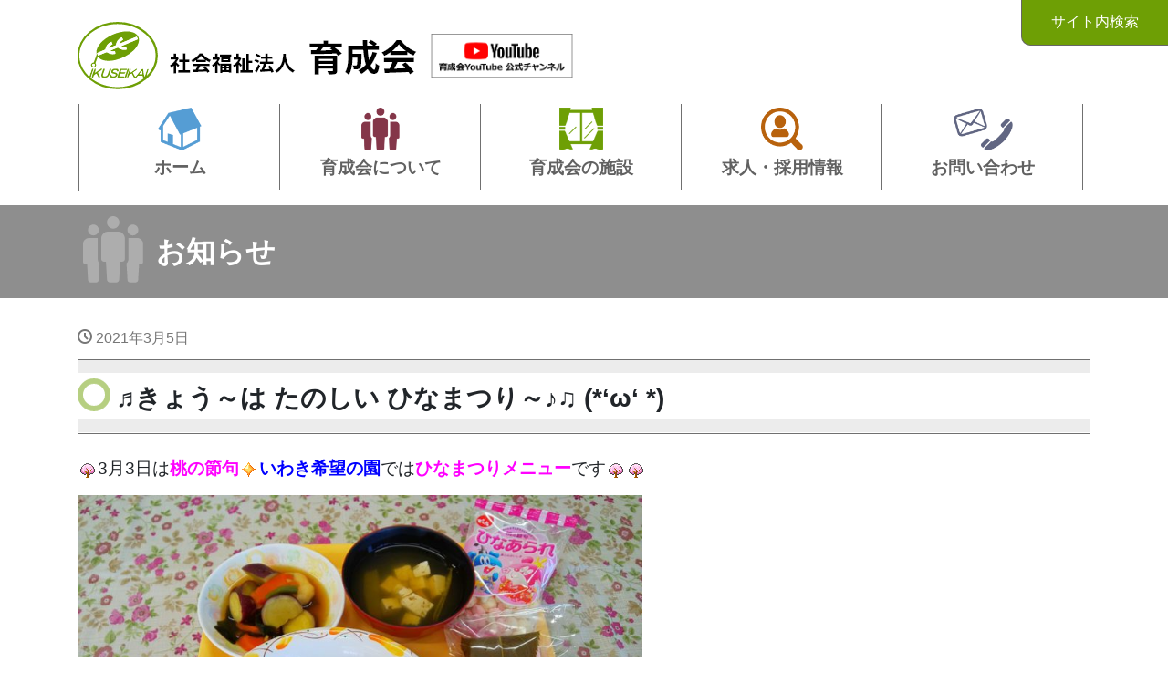

--- FILE ---
content_type: text/html; charset=UTF-8
request_url: https://www.ikuseikai.com/post-23615/
body_size: 10928
content:
<!DOCTYPE html>
<html lang="ja">
<head>

<meta charset="utf-8">
<meta name="viewport" content="width=device-width, initial-scale=1">
<link rel="start" href="https://www.ikuseikai.com" title="トップ">
<link rel="stylesheet" href="https://use.fontawesome.com/releases/v5.7.2/css/all.css" integrity="sha384-fnmOCqbTlWIlj8LyTjo7mOUStjsKC4pOpQbqyi7RrhN7udi9RwhKkMHpvLbHG9Sr" crossorigin="anonymous">

<title>♬きょう～は たのしい ひなまつり～♪♫ (*‘ω‘ *) &#8211; 社会福祉法人育成会</title>
<meta name='robots' content='max-image-preview:large' />
<link rel='dns-prefetch' href='//code.jquery.com' />
<link rel="alternate" type="application/rss+xml" title="社会福祉法人育成会 &raquo; フィード" href="https://www.ikuseikai.com/feed/" />
<link rel="alternate" type="application/rss+xml" title="社会福祉法人育成会 &raquo; コメントフィード" href="https://www.ikuseikai.com/comments/feed/" />
<script type="text/javascript">
window._wpemojiSettings = {"baseUrl":"https:\/\/s.w.org\/images\/core\/emoji\/14.0.0\/72x72\/","ext":".png","svgUrl":"https:\/\/s.w.org\/images\/core\/emoji\/14.0.0\/svg\/","svgExt":".svg","source":{"concatemoji":"https:\/\/www.ikuseikai.com\/app\/wp-includes\/js\/wp-emoji-release.min.js?ver=d268fd11d09279d022af0c3ccd0baa98"}};
/*! This file is auto-generated */
!function(e,a,t){var n,r,o,i=a.createElement("canvas"),p=i.getContext&&i.getContext("2d");function s(e,t){p.clearRect(0,0,i.width,i.height),p.fillText(e,0,0);e=i.toDataURL();return p.clearRect(0,0,i.width,i.height),p.fillText(t,0,0),e===i.toDataURL()}function c(e){var t=a.createElement("script");t.src=e,t.defer=t.type="text/javascript",a.getElementsByTagName("head")[0].appendChild(t)}for(o=Array("flag","emoji"),t.supports={everything:!0,everythingExceptFlag:!0},r=0;r<o.length;r++)t.supports[o[r]]=function(e){if(p&&p.fillText)switch(p.textBaseline="top",p.font="600 32px Arial",e){case"flag":return s("\ud83c\udff3\ufe0f\u200d\u26a7\ufe0f","\ud83c\udff3\ufe0f\u200b\u26a7\ufe0f")?!1:!s("\ud83c\uddfa\ud83c\uddf3","\ud83c\uddfa\u200b\ud83c\uddf3")&&!s("\ud83c\udff4\udb40\udc67\udb40\udc62\udb40\udc65\udb40\udc6e\udb40\udc67\udb40\udc7f","\ud83c\udff4\u200b\udb40\udc67\u200b\udb40\udc62\u200b\udb40\udc65\u200b\udb40\udc6e\u200b\udb40\udc67\u200b\udb40\udc7f");case"emoji":return!s("\ud83e\udef1\ud83c\udffb\u200d\ud83e\udef2\ud83c\udfff","\ud83e\udef1\ud83c\udffb\u200b\ud83e\udef2\ud83c\udfff")}return!1}(o[r]),t.supports.everything=t.supports.everything&&t.supports[o[r]],"flag"!==o[r]&&(t.supports.everythingExceptFlag=t.supports.everythingExceptFlag&&t.supports[o[r]]);t.supports.everythingExceptFlag=t.supports.everythingExceptFlag&&!t.supports.flag,t.DOMReady=!1,t.readyCallback=function(){t.DOMReady=!0},t.supports.everything||(n=function(){t.readyCallback()},a.addEventListener?(a.addEventListener("DOMContentLoaded",n,!1),e.addEventListener("load",n,!1)):(e.attachEvent("onload",n),a.attachEvent("onreadystatechange",function(){"complete"===a.readyState&&t.readyCallback()})),(e=t.source||{}).concatemoji?c(e.concatemoji):e.wpemoji&&e.twemoji&&(c(e.twemoji),c(e.wpemoji)))}(window,document,window._wpemojiSettings);
</script>
<style type="text/css">
img.wp-smiley,
img.emoji {
	display: inline !important;
	border: none !important;
	box-shadow: none !important;
	height: 1em !important;
	width: 1em !important;
	margin: 0 0.07em !important;
	vertical-align: -0.1em !important;
	background: none !important;
	padding: 0 !important;
}
</style>
	<link rel='stylesheet' id='colorbox-theme4-css' href='https://www.ikuseikai.com/app/wp-content/plugins/jquery-colorbox/themes/theme4/colorbox.css?ver=4.6.2' type='text/css' media='screen' />
<link rel='stylesheet' id='wp-block-library-css' href='https://www.ikuseikai.com/app/wp-includes/css/dist/block-library/style.min.css?ver=1649123945' type='text/css' media='all' />
<link rel='stylesheet' id='liquid-blocks-css' href='https://www.ikuseikai.com/app/wp-content/plugins/liquid-blocks/css/block.css?ver=1.1.1' type='text/css' media='all' />
<link rel='stylesheet' id='dashicons-css' href='https://www.ikuseikai.com/app/wp-includes/css/dashicons.min.css?ver=1649123945' type='text/css' media='all' />
<link rel='stylesheet' id='classic-theme-styles-css' href='https://www.ikuseikai.com/app/wp-includes/css/classic-themes.min.css?ver=1649123945' type='text/css' media='all' />
<style id='global-styles-inline-css' type='text/css'>
body{--wp--preset--color--black: #000000;--wp--preset--color--cyan-bluish-gray: #abb8c3;--wp--preset--color--white: #ffffff;--wp--preset--color--pale-pink: #f78da7;--wp--preset--color--vivid-red: #cf2e2e;--wp--preset--color--luminous-vivid-orange: #ff6900;--wp--preset--color--luminous-vivid-amber: #fcb900;--wp--preset--color--light-green-cyan: #7bdcb5;--wp--preset--color--vivid-green-cyan: #00d084;--wp--preset--color--pale-cyan-blue: #8ed1fc;--wp--preset--color--vivid-cyan-blue: #0693e3;--wp--preset--color--vivid-purple: #9b51e0;--wp--preset--gradient--vivid-cyan-blue-to-vivid-purple: linear-gradient(135deg,rgba(6,147,227,1) 0%,rgb(155,81,224) 100%);--wp--preset--gradient--light-green-cyan-to-vivid-green-cyan: linear-gradient(135deg,rgb(122,220,180) 0%,rgb(0,208,130) 100%);--wp--preset--gradient--luminous-vivid-amber-to-luminous-vivid-orange: linear-gradient(135deg,rgba(252,185,0,1) 0%,rgba(255,105,0,1) 100%);--wp--preset--gradient--luminous-vivid-orange-to-vivid-red: linear-gradient(135deg,rgba(255,105,0,1) 0%,rgb(207,46,46) 100%);--wp--preset--gradient--very-light-gray-to-cyan-bluish-gray: linear-gradient(135deg,rgb(238,238,238) 0%,rgb(169,184,195) 100%);--wp--preset--gradient--cool-to-warm-spectrum: linear-gradient(135deg,rgb(74,234,220) 0%,rgb(151,120,209) 20%,rgb(207,42,186) 40%,rgb(238,44,130) 60%,rgb(251,105,98) 80%,rgb(254,248,76) 100%);--wp--preset--gradient--blush-light-purple: linear-gradient(135deg,rgb(255,206,236) 0%,rgb(152,150,240) 100%);--wp--preset--gradient--blush-bordeaux: linear-gradient(135deg,rgb(254,205,165) 0%,rgb(254,45,45) 50%,rgb(107,0,62) 100%);--wp--preset--gradient--luminous-dusk: linear-gradient(135deg,rgb(255,203,112) 0%,rgb(199,81,192) 50%,rgb(65,88,208) 100%);--wp--preset--gradient--pale-ocean: linear-gradient(135deg,rgb(255,245,203) 0%,rgb(182,227,212) 50%,rgb(51,167,181) 100%);--wp--preset--gradient--electric-grass: linear-gradient(135deg,rgb(202,248,128) 0%,rgb(113,206,126) 100%);--wp--preset--gradient--midnight: linear-gradient(135deg,rgb(2,3,129) 0%,rgb(40,116,252) 100%);--wp--preset--duotone--dark-grayscale: url('#wp-duotone-dark-grayscale');--wp--preset--duotone--grayscale: url('#wp-duotone-grayscale');--wp--preset--duotone--purple-yellow: url('#wp-duotone-purple-yellow');--wp--preset--duotone--blue-red: url('#wp-duotone-blue-red');--wp--preset--duotone--midnight: url('#wp-duotone-midnight');--wp--preset--duotone--magenta-yellow: url('#wp-duotone-magenta-yellow');--wp--preset--duotone--purple-green: url('#wp-duotone-purple-green');--wp--preset--duotone--blue-orange: url('#wp-duotone-blue-orange');--wp--preset--font-size--small: 13px;--wp--preset--font-size--medium: 20px;--wp--preset--font-size--large: 36px;--wp--preset--font-size--x-large: 42px;--wp--preset--spacing--20: 0.44rem;--wp--preset--spacing--30: 0.67rem;--wp--preset--spacing--40: 1rem;--wp--preset--spacing--50: 1.5rem;--wp--preset--spacing--60: 2.25rem;--wp--preset--spacing--70: 3.38rem;--wp--preset--spacing--80: 5.06rem;--wp--preset--shadow--natural: 6px 6px 9px rgba(0, 0, 0, 0.2);--wp--preset--shadow--deep: 12px 12px 50px rgba(0, 0, 0, 0.4);--wp--preset--shadow--sharp: 6px 6px 0px rgba(0, 0, 0, 0.2);--wp--preset--shadow--outlined: 6px 6px 0px -3px rgba(255, 255, 255, 1), 6px 6px rgba(0, 0, 0, 1);--wp--preset--shadow--crisp: 6px 6px 0px rgba(0, 0, 0, 1);}:where(.is-layout-flex){gap: 0.5em;}body .is-layout-flow > .alignleft{float: left;margin-inline-start: 0;margin-inline-end: 2em;}body .is-layout-flow > .alignright{float: right;margin-inline-start: 2em;margin-inline-end: 0;}body .is-layout-flow > .aligncenter{margin-left: auto !important;margin-right: auto !important;}body .is-layout-constrained > .alignleft{float: left;margin-inline-start: 0;margin-inline-end: 2em;}body .is-layout-constrained > .alignright{float: right;margin-inline-start: 2em;margin-inline-end: 0;}body .is-layout-constrained > .aligncenter{margin-left: auto !important;margin-right: auto !important;}body .is-layout-constrained > :where(:not(.alignleft):not(.alignright):not(.alignfull)){max-width: var(--wp--style--global--content-size);margin-left: auto !important;margin-right: auto !important;}body .is-layout-constrained > .alignwide{max-width: var(--wp--style--global--wide-size);}body .is-layout-flex{display: flex;}body .is-layout-flex{flex-wrap: wrap;align-items: center;}body .is-layout-flex > *{margin: 0;}:where(.wp-block-columns.is-layout-flex){gap: 2em;}.has-black-color{color: var(--wp--preset--color--black) !important;}.has-cyan-bluish-gray-color{color: var(--wp--preset--color--cyan-bluish-gray) !important;}.has-white-color{color: var(--wp--preset--color--white) !important;}.has-pale-pink-color{color: var(--wp--preset--color--pale-pink) !important;}.has-vivid-red-color{color: var(--wp--preset--color--vivid-red) !important;}.has-luminous-vivid-orange-color{color: var(--wp--preset--color--luminous-vivid-orange) !important;}.has-luminous-vivid-amber-color{color: var(--wp--preset--color--luminous-vivid-amber) !important;}.has-light-green-cyan-color{color: var(--wp--preset--color--light-green-cyan) !important;}.has-vivid-green-cyan-color{color: var(--wp--preset--color--vivid-green-cyan) !important;}.has-pale-cyan-blue-color{color: var(--wp--preset--color--pale-cyan-blue) !important;}.has-vivid-cyan-blue-color{color: var(--wp--preset--color--vivid-cyan-blue) !important;}.has-vivid-purple-color{color: var(--wp--preset--color--vivid-purple) !important;}.has-black-background-color{background-color: var(--wp--preset--color--black) !important;}.has-cyan-bluish-gray-background-color{background-color: var(--wp--preset--color--cyan-bluish-gray) !important;}.has-white-background-color{background-color: var(--wp--preset--color--white) !important;}.has-pale-pink-background-color{background-color: var(--wp--preset--color--pale-pink) !important;}.has-vivid-red-background-color{background-color: var(--wp--preset--color--vivid-red) !important;}.has-luminous-vivid-orange-background-color{background-color: var(--wp--preset--color--luminous-vivid-orange) !important;}.has-luminous-vivid-amber-background-color{background-color: var(--wp--preset--color--luminous-vivid-amber) !important;}.has-light-green-cyan-background-color{background-color: var(--wp--preset--color--light-green-cyan) !important;}.has-vivid-green-cyan-background-color{background-color: var(--wp--preset--color--vivid-green-cyan) !important;}.has-pale-cyan-blue-background-color{background-color: var(--wp--preset--color--pale-cyan-blue) !important;}.has-vivid-cyan-blue-background-color{background-color: var(--wp--preset--color--vivid-cyan-blue) !important;}.has-vivid-purple-background-color{background-color: var(--wp--preset--color--vivid-purple) !important;}.has-black-border-color{border-color: var(--wp--preset--color--black) !important;}.has-cyan-bluish-gray-border-color{border-color: var(--wp--preset--color--cyan-bluish-gray) !important;}.has-white-border-color{border-color: var(--wp--preset--color--white) !important;}.has-pale-pink-border-color{border-color: var(--wp--preset--color--pale-pink) !important;}.has-vivid-red-border-color{border-color: var(--wp--preset--color--vivid-red) !important;}.has-luminous-vivid-orange-border-color{border-color: var(--wp--preset--color--luminous-vivid-orange) !important;}.has-luminous-vivid-amber-border-color{border-color: var(--wp--preset--color--luminous-vivid-amber) !important;}.has-light-green-cyan-border-color{border-color: var(--wp--preset--color--light-green-cyan) !important;}.has-vivid-green-cyan-border-color{border-color: var(--wp--preset--color--vivid-green-cyan) !important;}.has-pale-cyan-blue-border-color{border-color: var(--wp--preset--color--pale-cyan-blue) !important;}.has-vivid-cyan-blue-border-color{border-color: var(--wp--preset--color--vivid-cyan-blue) !important;}.has-vivid-purple-border-color{border-color: var(--wp--preset--color--vivid-purple) !important;}.has-vivid-cyan-blue-to-vivid-purple-gradient-background{background: var(--wp--preset--gradient--vivid-cyan-blue-to-vivid-purple) !important;}.has-light-green-cyan-to-vivid-green-cyan-gradient-background{background: var(--wp--preset--gradient--light-green-cyan-to-vivid-green-cyan) !important;}.has-luminous-vivid-amber-to-luminous-vivid-orange-gradient-background{background: var(--wp--preset--gradient--luminous-vivid-amber-to-luminous-vivid-orange) !important;}.has-luminous-vivid-orange-to-vivid-red-gradient-background{background: var(--wp--preset--gradient--luminous-vivid-orange-to-vivid-red) !important;}.has-very-light-gray-to-cyan-bluish-gray-gradient-background{background: var(--wp--preset--gradient--very-light-gray-to-cyan-bluish-gray) !important;}.has-cool-to-warm-spectrum-gradient-background{background: var(--wp--preset--gradient--cool-to-warm-spectrum) !important;}.has-blush-light-purple-gradient-background{background: var(--wp--preset--gradient--blush-light-purple) !important;}.has-blush-bordeaux-gradient-background{background: var(--wp--preset--gradient--blush-bordeaux) !important;}.has-luminous-dusk-gradient-background{background: var(--wp--preset--gradient--luminous-dusk) !important;}.has-pale-ocean-gradient-background{background: var(--wp--preset--gradient--pale-ocean) !important;}.has-electric-grass-gradient-background{background: var(--wp--preset--gradient--electric-grass) !important;}.has-midnight-gradient-background{background: var(--wp--preset--gradient--midnight) !important;}.has-small-font-size{font-size: var(--wp--preset--font-size--small) !important;}.has-medium-font-size{font-size: var(--wp--preset--font-size--medium) !important;}.has-large-font-size{font-size: var(--wp--preset--font-size--large) !important;}.has-x-large-font-size{font-size: var(--wp--preset--font-size--x-large) !important;}
.wp-block-navigation a:where(:not(.wp-element-button)){color: inherit;}
:where(.wp-block-columns.is-layout-flex){gap: 2em;}
.wp-block-pullquote{font-size: 1.5em;line-height: 1.6;}
</style>
<link rel='stylesheet' id='advpsStyleSheet-css' href='https://www.ikuseikai.com/app/wp-content/plugins/advanced-post-slider/advps-style.css?ver=1649123945' type='text/css' media='all' />
<link rel='stylesheet' id='contact-form-7-css' href='https://www.ikuseikai.com/app/wp-content/plugins/contact-form-7/includes/css/styles.css?ver=5.8.7' type='text/css' media='all' />
<link rel='stylesheet' id='hamburger.css-css' href='https://www.ikuseikai.com/app/wp-content/plugins/wp-responsive-menu/assets/css/wpr-hamburger.css?ver=3.1.8' type='text/css' media='all' />
<link rel='stylesheet' id='wprmenu.css-css' href='https://www.ikuseikai.com/app/wp-content/plugins/wp-responsive-menu/assets/css/wprmenu.css?ver=3.1.8' type='text/css' media='all' />
<style id='wprmenu.css-inline-css' type='text/css'>
@media only screen and ( max-width: 768px ) {html body div.wprm-wrapper {overflow: scroll;}html body div.wprm-overlay{ background: rgb(0,0,0) }#wprmenu_bar {background-image: url();background-size: cover ;background-repeat: repeat;}#wprmenu_bar {background-color: #6e9f05;}html body div#mg-wprm-wrap .wpr_submit .icon.icon-search {color: #ffffff;}#wprmenu_bar .menu_title,#wprmenu_bar .wprmenu_icon_menu,#wprmenu_bar .menu_title a {color: #ffffff;}#wprmenu_bar .menu_title a {font-size: 20px;font-weight: normal;}#mg-wprm-wrap li.menu-item a {font-size: 15px;text-transform: uppercase;font-weight: normal;}#mg-wprm-wrap li.menu-item-has-children ul.sub-menu a {font-size: 15px;text-transform: uppercase;font-weight: normal;}#mg-wprm-wrap li.current-menu-item > a {background: #6e9f05;}#mg-wprm-wrap li.current-menu-item > a,#mg-wprm-wrap li.current-menu-item span.wprmenu_icon{color: #ffffff !important;}#mg-wprm-wrap {background-color: #6e9f05;}.cbp-spmenu-push-toright,.cbp-spmenu-push-toright .mm-slideout {left: 80% ;}.cbp-spmenu-push-toleft {left: -80% ;}#mg-wprm-wrap.cbp-spmenu-right,#mg-wprm-wrap.cbp-spmenu-left,#mg-wprm-wrap.cbp-spmenu-right.custom,#mg-wprm-wrap.cbp-spmenu-left.custom,.cbp-spmenu-vertical {width: 80%;max-width: 400px;}#mg-wprm-wrap ul#wprmenu_menu_ul li.menu-item a,div#mg-wprm-wrap ul li span.wprmenu_icon {color: #ffffff;}#mg-wprm-wrap ul#wprmenu_menu_ul li.menu-item:valid ~ a{color: #ffffff;}#mg-wprm-wrap ul#wprmenu_menu_ul li.menu-item a:hover {background: #6e9f05;color: #ffffff !important;}div#mg-wprm-wrap ul>li:hover>span.wprmenu_icon {color: #ffffff !important;}.wprmenu_bar .hamburger-inner,.wprmenu_bar .hamburger-inner::before,.wprmenu_bar .hamburger-inner::after {background: #ffffff;}.wprmenu_bar .hamburger:hover .hamburger-inner,.wprmenu_bar .hamburger:hover .hamburger-inner::before,.wprmenu_bar .hamburger:hover .hamburger-inner::after {background: #ffffff;}div.wprmenu_bar div.hamburger{padding-right: 6px !important;}#wprmenu_menu.left {width:80%;left: -80%;right: auto;}#wprmenu_menu.right {width:80%;right: -80%;left: auto;}html body div#wprmenu_bar {height : 42px;}#mg-wprm-wrap.cbp-spmenu-left,#mg-wprm-wrap.cbp-spmenu-right,#mg-widgetmenu-wrap.cbp-spmenu-widget-left,#mg-widgetmenu-wrap.cbp-spmenu-widget-right {top: 42px !important;}.wprmenu_bar .hamburger {float: left;}.wprmenu_bar #custom_menu_icon.hamburger {top: 0px;left: 0px;float: left !important;background-color: #cccccc;}.wpr_custom_menu #custom_menu_icon {display: block;}html { padding-top: 42px !important; }#wprmenu_bar,#mg-wprm-wrap { display: block; }div#wpadminbar { position: fixed; }}
</style>
<link rel='stylesheet' id='wpr_icons-css' href='https://www.ikuseikai.com/app/wp-content/plugins/wp-responsive-menu/inc/assets/icons/wpr-icons.css?ver=3.1.8' type='text/css' media='all' />
<link rel='stylesheet' id='parent-style-css' href='https://www.ikuseikai.com/app/wp-content/themes/liquid/style.css?ver=1649123945' type='text/css' media='all' />
<link rel='stylesheet' id='child-style-css' href='https://www.ikuseikai.com/app/wp-content/themes/ikuseikai/style.css?ver=1649123945' type='text/css' media='all' />
<link rel='stylesheet' id='bootstrap-css' href='https://www.ikuseikai.com/app/wp-content/themes/liquid/css/bootstrap.min.css?ver=1649123945' type='text/css' media='all' />
<link rel='stylesheet' id='icomoon-css' href='https://www.ikuseikai.com/app/wp-content/themes/liquid/css/icomoon.css?ver=1649123945' type='text/css' media='all' />
<link rel='stylesheet' id='liquid-style-css' href='https://www.ikuseikai.com/app/wp-content/themes/ikuseikai/style.css?ver=1649123945' type='text/css' media='all' />
<link rel='stylesheet' id='liquid-block-style-css' href='https://www.ikuseikai.com/app/wp-content/themes/liquid/css/block.css?ver=1649123945' type='text/css' media='all' />
<script type='text/javascript' src='https://code.jquery.com/jquery-1.10.1.min.js?ver=1.10.1' id='jquery-js'></script>
<script type='text/javascript' id='colorbox-js-extra'>
/* <![CDATA[ */
var jQueryColorboxSettingsArray = {"jQueryColorboxVersion":"4.6.2","colorboxInline":"false","colorboxIframe":"false","colorboxGroupId":"","colorboxTitle":"","colorboxWidth":"false","colorboxHeight":"false","colorboxMaxWidth":"false","colorboxMaxHeight":"false","colorboxSlideshow":"true","colorboxSlideshowAuto":"false","colorboxScalePhotos":"true","colorboxPreloading":"false","colorboxOverlayClose":"false","colorboxLoop":"true","colorboxEscKey":"true","colorboxArrowKey":"true","colorboxScrolling":"true","colorboxOpacity":"0.85","colorboxTransition":"elastic","colorboxSpeed":"350","colorboxSlideshowSpeed":"2500","colorboxClose":"close","colorboxNext":"next","colorboxPrevious":"previous","colorboxSlideshowStart":"start slideshow","colorboxSlideshowStop":"stop slideshow","colorboxCurrent":"{current} of {total} images","colorboxXhrError":"This content failed to load.","colorboxImgError":"This image failed to load.","colorboxImageMaxWidth":"false","colorboxImageMaxHeight":"false","colorboxImageHeight":"85%","colorboxImageWidth":"85%","colorboxLinkHeight":"false","colorboxLinkWidth":"false","colorboxInitialHeight":"100","colorboxInitialWidth":"300","autoColorboxJavaScript":"true","autoHideFlash":"","autoColorbox":"true","autoColorboxGalleries":"","addZoomOverlay":"","useGoogleJQuery":"true","colorboxAddClassToLinks":""};
/* ]]> */
</script>
<script type='text/javascript' src='https://www.ikuseikai.com/app/wp-content/plugins/jquery-colorbox/js/jquery.colorbox-min.js?ver=1.4.33' id='colorbox-js'></script>
<script type='text/javascript' src='https://www.ikuseikai.com/app/wp-content/plugins/jquery-colorbox/js/jquery-colorbox-wrapper-min.js?ver=4.6.2' id='colorbox-wrapper-js'></script>
<script type='text/javascript' src='https://www.ikuseikai.com/app/wp-content/plugins/advanced-post-slider/js/advps.frnt.script.js?ver=d268fd11d09279d022af0c3ccd0baa98' id='advps_front_script-js'></script>
<script type='text/javascript' src='https://www.ikuseikai.com/app/wp-content/plugins/advanced-post-slider/bxslider/jquery.bxslider.min.js?ver=d268fd11d09279d022af0c3ccd0baa98' id='advps_jbx-js'></script>
<script type='text/javascript' src='https://www.ikuseikai.com/app/wp-content/plugins/wp-responsive-menu/assets/js/modernizr.custom.js?ver=3.1.8' id='modernizr-js'></script>
<script type='text/javascript' src='https://www.ikuseikai.com/app/wp-content/plugins/wp-responsive-menu/assets/js/touchSwipe.js?ver=3.1.8' id='touchSwipe-js'></script>
<script type='text/javascript' id='wprmenu.js-js-extra'>
/* <![CDATA[ */
var wprmenu = {"zooming":"","from_width":"768","push_width":"400","menu_width":"80","parent_click":"","swipe":"","enable_overlay":"1"};
/* ]]> */
</script>
<script type='text/javascript' src='https://www.ikuseikai.com/app/wp-content/plugins/wp-responsive-menu/assets/js/wprmenu.js?ver=3.1.8' id='wprmenu.js-js'></script>
<script type='text/javascript' src='https://www.ikuseikai.com/app/wp-content/themes/liquid/js/bootstrap.min.js?ver=d268fd11d09279d022af0c3ccd0baa98' id='bootstrap-js'></script>
<script type='text/javascript' src='https://www.ikuseikai.com/app/wp-content/themes/liquid/js/common.min.js?ver=d268fd11d09279d022af0c3ccd0baa98' id='liquid-script-js'></script>
<link rel="https://api.w.org/" href="https://www.ikuseikai.com/wp-json/" /><link rel="alternate" type="application/json" href="https://www.ikuseikai.com/wp-json/wp/v2/posts/23615" /><link rel="canonical" href="https://www.ikuseikai.com/post-23615/" />
<link rel="alternate" type="application/json+oembed" href="https://www.ikuseikai.com/wp-json/oembed/1.0/embed?url=https%3A%2F%2Fwww.ikuseikai.com%2Fpost-23615%2F" />
<link rel="alternate" type="text/xml+oembed" href="https://www.ikuseikai.com/wp-json/oembed/1.0/embed?url=https%3A%2F%2Fwww.ikuseikai.com%2Fpost-23615%2F&#038;format=xml" />
<style type="text/css">.recentcomments a{display:inline !important;padding:0 !important;margin:0 !important;}</style><link rel="icon" href="https://www.ikuseikai.com/files/2022/10/cropped-favicon-32x32.png" sizes="32x32" />
<link rel="icon" href="https://www.ikuseikai.com/files/2022/10/cropped-favicon-192x192.png" sizes="192x192" />
<link rel="apple-touch-icon" href="https://www.ikuseikai.com/files/2022/10/cropped-favicon-180x180.png" />
<meta name="msapplication-TileImage" content="https://www.ikuseikai.com/files/2022/10/cropped-favicon-270x270.png" />

<script>
  (function(d) {
    var config = {
      kitId: 'itj6oiy',
      scriptTimeout: 3000,
      async: true
    },
    h=d.documentElement,t=setTimeout(function(){h.className=h.className.replace(/\bwf-loading\b/g,"")+" wf-inactive";},config.scriptTimeout),tk=d.createElement("script"),f=false,s=d.getElementsByTagName("script")[0],a;h.className+=" wf-loading";tk.src='https://use.typekit.net/'+config.kitId+'.js';tk.async=true;tk.onload=tk.onreadystatechange=function(){a=this.readyState;if(f||a&&a!="complete"&&a!="loaded")return;f=true;clearTimeout(t);try{Typekit.load(config)}catch(e){}};s.parentNode.insertBefore(tk,s)
  })(document);
</script>

<!-- Global site tag (gtag.js) - Google Analytics -->
<script async src="https://www.googletagmanager.com/gtag/js?id=G-R8NE9D183L"></script>
<script>
  window.dataLayer = window.dataLayer || [];
  function gtag(){dataLayer.push(arguments);}
  gtag('js', new Date());

  gtag('config', 'G-R8NE9D183L');
  gtag('config', 'UA-2127570-51');
</script>

<!-- 
<script async src="https://www.googletagmanager.com/gtag/js?id=UA-2127570-51"></script>
<script>
  window.dataLayer = window.dataLayer || [];
  function gtag(){dataLayer.push(arguments);}
  gtag('js', new Date());

  gtag('config', 'UA-2127570-51');
</script>
 -->

</head>

<body data-rsssl=1 class="post-template-default single single-post postid-23615 single-format-standard category_5">

<div id="fb-root"></div>
<script async defer crossorigin="anonymous" src="https://connect.facebook.net/ja_JP/sdk.js#xfbml=1&version=v4.0&appId=148730081955676&autoLogAppEvents=1"></script>

<div class="wrapper" id="top">
   
    <header>

		<div class="headline">
		<div class="container">
			<div class="row">
				<div class="col-12 logo">
					<!-- <p>障がいを持つ方の最良のパートナー　生涯支援を目指して。</p> -->
					<a href="https://www.ikuseikai.com" title="社会福祉法人育成会">
						<img src="https://www.ikuseikai.com/app/wp-content/themes/ikuseikai/img/logo.png" alt="社会福祉法人 育成会">
					</a>
																<a target="_blank" href="https://www.youtube.com/channel/UCpUlUvdLyPkh_eKnAvPjT8g/videos"><img src="https://www.ikuseikai.com/app/wp-content/themes/ikuseikai/img/youtube.png" alt="育成会YOUTUBEチャンネル" style="width:170px !important;height:auto;" ></a>
									</div>
				<div class="col-12 sm-logo">
					<!-- <p>障がいを持つ方の最良のパートナー　生涯支援を目指して。</p> -->
					<a href="https://www.ikuseikai.com" title="社会福祉法人育成会">
						<img src="https://www.ikuseikai.com/app/wp-content/themes/ikuseikai/img/logo-sm.png" alt="社会福祉法人 育成会" style="max-width:260px !important;height:auto;">
					</a>
											<div>
						<a href="https://www.ikuseikai.com/post-17701/" style="position: relative;bottom: 0.5em;">
							<img src="https://www.ikuseikai.com/app/wp-content/themes/ikuseikai/img/amabie.svg" alt="新型コロナウイルス 育成会ポリシー">
						</a>
						</div>
																<div>
							<a target="_blank" href="https://www.youtube.com/channel/UCpUlUvdLyPkh_eKnAvPjT8g/videos"><img src="https://www.ikuseikai.com/app/wp-content/themes/ikuseikai/img/youtube.png" alt="育成会YOUTUBEチャンネル" style="width:150px !important;height:auto;padding-bottom:1em;" ></a>
						</div>
									</div>
			</div>
		</div>
	</div>

	<nav class="navbar navbar-light navbar-expand-md">
		<div class="container">
			<!-- Global Menu -->
						<ul id="menu-mainmenu" class="nav navbar-nav">
<li id="menu-item-13687" class="menu-item menu-item-type-custom menu-item-object-custom menu-item-home nav-item d-none d-md-block"><a href="https://www.ikuseikai.com/"><strong>ホーム</strong></a></li>

<li id="menu-item-13690" class="menu-item menu-item-type-post_type menu-item-object-page menu-item-has-children nav-item d-none d-md-block"><a href="https://www.ikuseikai.com/about/"><strong>育成会について</strong></a>
<ul class="sub-menu">
	
<li id="menu-item-13694" class="menu-item menu-item-type-post_type menu-item-object-page nav-item d-none d-md-block"><a href="https://www.ikuseikai.com/about/about-ikuseikai/">社会福祉法人育成会とは</a></li>
	
<li id="menu-item-13693" class="menu-item menu-item-type-post_type menu-item-object-page nav-item d-none d-md-block"><a href="https://www.ikuseikai.com/about/about-ishikettei/">意思決定支援</a></li>
	
<li id="menu-item-13692" class="menu-item menu-item-type-post_type menu-item-object-page nav-item d-none d-md-block"><a href="https://www.ikuseikai.com/about/about-kyoryokukai/">協力会について</a></li>
	
<li id="menu-item-13696" class="menu-item menu-item-type-post_type menu-item-object-page nav-item d-none d-md-block"><a href="https://www.ikuseikai.com/about/page-13657/">運営に関する情報開示</a></li>
	
<li id="menu-item-17439" class="menu-item menu-item-type-post_type menu-item-object-page nav-item d-none d-md-block"><a href="https://www.ikuseikai.com/about/newsletters/">会報</a></li>
</ul>
</li>

<li id="menu-item-13697" class="menu-item menu-item-type-post_type menu-item-object-page menu-item-has-children nav-item d-none d-md-block"><a href="https://www.ikuseikai.com/facility/"><strong>育成会の施設</strong></a>
<ul class="sub-menu">
	
<li id="menu-item-13746" class="menu-item menu-item-type-post_type menu-item-object-page nav-item d-none d-md-block"><a href="https://www.ikuseikai.com/facility/facility-list/">施設と事業所一覧</a></li>
	
<li id="menu-item-13699" class="menu-item menu-item-type-post_type menu-item-object-page nav-item d-none d-md-block"><a href="https://www.ikuseikai.com/facility/iwaki-gakuen/">いわき学園</a></li>
	
<li id="menu-item-13701" class="menu-item menu-item-type-post_type menu-item-object-page nav-item d-none d-md-block"><a href="https://www.ikuseikai.com/facility/iwaki-ikuseien/">いわき育成園</a></li>
	
<li id="menu-item-13698" class="menu-item menu-item-type-post_type menu-item-object-page nav-item d-none d-md-block"><a href="https://www.ikuseikai.com/facility/iwaki-koseien/">いわき光成園</a></li>
	
<li id="menu-item-13700" class="menu-item menu-item-type-post_type menu-item-object-page nav-item d-none d-md-block"><a href="https://www.ikuseikai.com/facility/iwaki-kibounosono/">いわき希望の園</a></li>
	
<li id="menu-item-13702" class="menu-item menu-item-type-post_type menu-item-object-page nav-item d-none d-md-block"><a href="https://www.ikuseikai.com/facility/minamiterasu/">みなみテラス</a></li>
	
<li id="menu-item-13704" class="menu-item menu-item-type-post_type menu-item-object-page nav-item d-none d-md-block"><a href="https://www.ikuseikai.com/facility/yuyu/">ライフサポートセンター「ゆう・ゆう」</a></li>
</ul>
</li>

<li id="menu-item-13689" class="menu-item menu-item-type-post_type menu-item-object-page nav-item d-none d-md-block"><a href="https://www.ikuseikai.com/recruit/"><strong>求人・採用情報</strong></a></li>

<li id="menu-item-13688" class="menu-item menu-item-type-post_type menu-item-object-page nav-item d-none d-md-block"><a href="https://www.ikuseikai.com/inquiry/"><strong>お問い合わせ</strong></a></li>
</ul>						<!--<button type="button" class="navbar-toggler collapsed">
				<span class="sr-only">ナビゲーションを切り替え</span>
				<span class="icon-bar top-bar"></span>
				<span class="icon-bar middle-bar"></span>
				<span class="icon-bar bottom-bar"></span>
			</button>-->
		</div>
	</nav>


	

    </header>
	

     
    <div class="post-23615 post type-post status-publish format-standard has-post-thumbnail hentry category-kibonosono detail">
          <div class="detail archive">

			<div class="container-fluid page-h2">
				<div class="container">
					<div class="row justify-content-center post_h2_block">
						<div class="col">				   
							<h2>お知らせ</h2>
						</div>
					</div>
				</div>
			</div>
			
			<div class="post-content">
			
									     

				<div class="container">
					<div class="row">     
						<div class="post_content col">
							<div class="post_meta">
								<span class="post_time">
									<i class="icon icon-clock" title="最終更新日: 2021年3月5日"></i> 2021年3月5日								</span>
															</div>
																<!-- no widget -->						
							<div class="post_body">
								<h3>♬きょう～は たのしい ひなまつり～♪♫ (*‘ω‘ *)</h3>
						
								<p><img class="colorbox-23615"  decoding="async" style="margin-left: 3px;margin-right: 3px;vertical-align: middle" src="https://www.ikuseikai.com/app/wp-content/plugins/typepad-emoji-for-tinymce/icons/11/cherryblossom.gif" width="16" height="16" /><span style="font-size: 14pt">3月3日は<span style="color: #ff00ff"><strong><span style="color: #ff00ff">桃の節句</span><img class="colorbox-23615"  decoding="async" loading="lazy" style="margin-left: 3px;margin-right: 3px;vertical-align: middle" src="https://www.ikuseikai.com/app/wp-content/plugins/typepad-emoji-for-tinymce/icons/04/diamond.gif" width="16" height="16" /></strong></span><span style="color: #0000ff"><strong>いわき希望の園</strong></span>では<span style="color: #ff00ff"><strong>ひなまつりメニュー</strong></span>です</span><img class="colorbox-23615"  decoding="async" style="margin-left: 3px;margin-right: 3px;vertical-align: middle" src="https://www.ikuseikai.com/app/wp-content/plugins/typepad-emoji-for-tinymce/icons/11/cherryblossom.gif" width="16" height="16" /><img class="colorbox-23615"  decoding="async" style="margin-left: 3px;margin-right: 3px;vertical-align: middle" src="https://www.ikuseikai.com/app/wp-content/plugins/typepad-emoji-for-tinymce/icons/11/cherryblossom.gif" width="16" height="16" /></p>
<p><img decoding="async" loading="lazy" class="alignnone wp-image-23621 colorbox-23615" src="https://www.ikuseikai.com/files/2021/03/DSC_0147-300x225.jpg" alt="" width="619" height="464" srcset="https://www.ikuseikai.com/files/2021/03/DSC_0147-300x225.jpg 300w, https://www.ikuseikai.com/files/2021/03/DSC_0147-768x576.jpg 768w, https://www.ikuseikai.com/files/2021/03/DSC_0147.jpg 1019w" sizes="(max-width: 619px) 100vw, 619px" /></p>
<p><img decoding="async" loading="lazy" class="alignnone wp-image-23619 size-medium colorbox-23615" src="https://www.ikuseikai.com/files/2021/03/DSC_0142-300x225.jpg" alt="" width="300" height="225" srcset="https://www.ikuseikai.com/files/2021/03/DSC_0142-300x225.jpg 300w, https://www.ikuseikai.com/files/2021/03/DSC_0142-768x576.jpg 768w, https://www.ikuseikai.com/files/2021/03/DSC_0142.jpg 1024w" sizes="(max-width: 300px) 100vw, 300px" />　 <img decoding="async" loading="lazy" class="alignnone size-medium wp-image-23617 colorbox-23615" src="https://www.ikuseikai.com/files/2021/03/DSC_0137-300x225.jpg" alt="" width="300" height="225" srcset="https://www.ikuseikai.com/files/2021/03/DSC_0137-300x225.jpg 300w, https://www.ikuseikai.com/files/2021/03/DSC_0137-768x575.jpg 768w, https://www.ikuseikai.com/files/2021/03/DSC_0137.jpg 1024w" sizes="(max-width: 300px) 100vw, 300px" /></p>
<p><span style="font-size: 14pt">おいしいね～<img class="colorbox-23615"  decoding="async" loading="lazy" style="margin-left: 3px;margin-right: 3px;vertical-align: middle" src="https://www.ikuseikai.com/app/wp-content/plugins/typepad-emoji-for-tinymce/icons/07/happy02.gif" width="16" height="16" /><img class="colorbox-23615"  decoding="async" loading="lazy" style="margin-left: 3px;margin-right: 3px;vertical-align: middle" src="https://www.ikuseikai.com/app/wp-content/plugins/typepad-emoji-for-tinymce/icons/06/heart04.gif" width="16" height="16" /></span></p>
<p><img decoding="async" loading="lazy" class="alignnone size-medium wp-image-23618 colorbox-23615" src="https://www.ikuseikai.com/files/2021/03/DSC_0139-300x225.jpg" alt="" width="300" height="225" srcset="https://www.ikuseikai.com/files/2021/03/DSC_0139-300x225.jpg 300w, https://www.ikuseikai.com/files/2021/03/DSC_0139-768x576.jpg 768w, https://www.ikuseikai.com/files/2021/03/DSC_0139.jpg 1024w" sizes="(max-width: 300px) 100vw, 300px" />　　　 <img decoding="async" loading="lazy" class="alignnone size-medium wp-image-23620 colorbox-23615" src="https://www.ikuseikai.com/files/2021/03/DSC_0146-225x300.jpg" alt="" width="225" height="300" srcset="https://www.ikuseikai.com/files/2021/03/DSC_0146-225x300.jpg 225w, https://www.ikuseikai.com/files/2021/03/DSC_0146-768x1024.jpg 768w, https://www.ikuseikai.com/files/2021/03/DSC_0146.jpg 913w" sizes="(max-width: 225px) 100vw, 225px" /></p>
<p><img decoding="async" loading="lazy" class="alignnone wp-image-23622 colorbox-23615" src="https://www.ikuseikai.com/files/2021/03/DSC_0150-300x225.jpg" alt="" width="619" height="464" srcset="https://www.ikuseikai.com/files/2021/03/DSC_0150-300x225.jpg 300w, https://www.ikuseikai.com/files/2021/03/DSC_0150-768x576.jpg 768w, https://www.ikuseikai.com/files/2021/03/DSC_0150.jpg 1024w" sizes="(max-width: 619px) 100vw, 619px" /></p>
						
							</div>
														<!-- no widget -->													</div>
												<div class="detail_comments">
													</div>
						         
					</div>
					<div class="row">
						<div class="col">
						<nav>
							<ul class="pagination justify-content-between">
							<li><a href="https://www.ikuseikai.com/post-23613/" class="badge-pill" title="春&amp;#x1f338;旅立ち&amp;#x1f625;">&lt; 前</a></li><li><a href="https://www.ikuseikai.com/post-23601/" class="badge-pill" title="光成園gallery　3月">次 &gt;</a></li>							</ul>
						</nav>
					   
												
						</div><!-- /col -->
											   
					 </div>
				</div>
			</div>
		</div>
	</div>

	<div id="search-wrapper">
		<input type="checkbox" id="label2">
		<label for="label2" id="search-checkbox">サイト内検索</label>
		<div class="search-wrapper">
			<form method="get" class="searchform" action="https://www.ikuseikai.com/">
			  <input type="text" placeholder="サイト内検索" name="s" class="searchfield" value="" />
			  <input type="submit" value="" alt="検索" title="検索" class="searchsubmit">
			</form>
		</div>
	</div>

								
	<div class="container-fluid footer-submenu-block">
		<div class="row">
			<div class="col-md-12">
				<ul id="menu-footermenu1" class="footer-submenu"><li id="menu-item-13724" class="menu-item menu-item-type-custom menu-item-object-custom menu-item-home menu-item-13724 nav-item d-none d-md-block"><a href="https://www.ikuseikai.com/">ホーム</a></li>
<li id="menu-item-13725" class="menu-item menu-item-type-post_type menu-item-object-page menu-item-13725 nav-item d-none d-md-block"><a href="https://www.ikuseikai.com/inquiry/">お問い合わせ</a></li>
<li id="menu-item-13727" class="menu-item menu-item-type-post_type menu-item-object-page menu-item-13727 nav-item d-none d-md-block"><a href="https://www.ikuseikai.com/privacy/">プライバシーポリシー</a></li>
<li id="menu-item-13728" class="menu-item menu-item-type-post_type menu-item-object-page menu-item-13728 nav-item d-none d-md-block"><a href="https://www.ikuseikai.com/chosakuken/">著作権・免責事項・リンクについて</a></li>
<li id="menu-item-13726" class="menu-item menu-item-type-post_type menu-item-object-page menu-item-13726 nav-item d-none d-md-block"><a href="https://www.ikuseikai.com/sitemaps/">サイトマップ</a></li>
</ul>						</div>
		</div>
	</div>


<footer>

	<div class="container-fluid">
		<div class="container">
		<div class="row">
			<div class="col-md-4">
				<ul id="menu-footermenu2" class="footer-menu"><li id="menu-item-13729" class="menu-item menu-item-type-post_type menu-item-object-page menu-item-has-children menu-item-13729 nav-item d-none d-md-block"><a href="https://www.ikuseikai.com/about/">育成会について</a>
<ul class="sub-menu">
	<li id="menu-item-13733" class="menu-item menu-item-type-post_type menu-item-object-page menu-item-13733 nav-item d-none d-md-block"><a href="https://www.ikuseikai.com/about/about-ikuseikai/">社会福祉法人育成会とは</a></li>
	<li id="menu-item-13732" class="menu-item menu-item-type-post_type menu-item-object-page menu-item-13732 nav-item d-none d-md-block"><a href="https://www.ikuseikai.com/about/about-ishikettei/">意思決定支援</a></li>
	<li id="menu-item-13731" class="menu-item menu-item-type-post_type menu-item-object-page menu-item-13731 nav-item d-none d-md-block"><a href="https://www.ikuseikai.com/about/about-kyoryokukai/">協力会について</a></li>
	<li id="menu-item-13735" class="menu-item menu-item-type-post_type menu-item-object-page menu-item-13735 nav-item d-none d-md-block"><a href="https://www.ikuseikai.com/about/page-13657/">運営に関する情報開示</a></li>
	<li id="menu-item-17441" class="menu-item menu-item-type-post_type menu-item-object-page menu-item-17441 nav-item d-none d-md-block"><a href="https://www.ikuseikai.com/about/newsletters/">会報</a></li>
</ul>
</li>
</ul>			</div>
			<div class="col-md-4">
				<ul id="menu-footermenu3" class="footer-menu"><li id="menu-item-13736" class="menu-item menu-item-type-post_type menu-item-object-page menu-item-has-children menu-item-13736 nav-item d-none d-md-block"><a href="https://www.ikuseikai.com/facility/">育成会の施設</a>
<ul class="sub-menu">
	<li id="menu-item-13744" class="menu-item menu-item-type-post_type menu-item-object-page menu-item-13744 nav-item d-none d-md-block"><a href="https://www.ikuseikai.com/facility/facility-list/">施設と事業所一覧</a></li>
	<li id="menu-item-13738" class="menu-item menu-item-type-post_type menu-item-object-page menu-item-13738 nav-item d-none d-md-block"><a href="https://www.ikuseikai.com/facility/iwaki-gakuen/">いわき学園</a></li>
	<li id="menu-item-13740" class="menu-item menu-item-type-post_type menu-item-object-page menu-item-13740 nav-item d-none d-md-block"><a href="https://www.ikuseikai.com/facility/iwaki-ikuseien/">いわき育成園</a></li>
	<li id="menu-item-13737" class="menu-item menu-item-type-post_type menu-item-object-page menu-item-13737 nav-item d-none d-md-block"><a href="https://www.ikuseikai.com/facility/iwaki-koseien/">いわき光成園</a></li>
	<li id="menu-item-13739" class="menu-item menu-item-type-post_type menu-item-object-page menu-item-13739 nav-item d-none d-md-block"><a href="https://www.ikuseikai.com/facility/iwaki-kibounosono/">いわき希望の園</a></li>
	<li id="menu-item-13741" class="menu-item menu-item-type-post_type menu-item-object-page menu-item-13741 nav-item d-none d-md-block"><a href="https://www.ikuseikai.com/facility/minamiterasu/">みなみテラス</a></li>
	<li id="menu-item-13743" class="menu-item menu-item-type-post_type menu-item-object-page menu-item-13743 nav-item d-none d-md-block"><a href="https://www.ikuseikai.com/facility/yuyu/">ライフサポートセンター「ゆう・ゆう」</a></li>
</ul>
</li>
</ul>			</div>
			<div class="col-md-4">
				<ul id="menu-footermenu4" class="footer-menu"><li id="menu-item-13750" class="menu-item menu-item-type-post_type menu-item-object-page menu-item-13750 nav-item d-none d-md-block"><a href="https://www.ikuseikai.com/recruit/">求人・採用情報</a></li>
<li id="menu-item-13747" class="menu-item menu-item-type-post_type menu-item-object-page menu-item-13747 nav-item d-none d-md-block"><a href="https://www.ikuseikai.com/inquiry/">お問い合わせ</a></li>
<li id="menu-item-13749" class="menu-item menu-item-type-post_type menu-item-object-page menu-item-13749 nav-item d-none d-md-block"><a href="https://www.ikuseikai.com/privacy/">プライバシーポリシー</a></li>
<li id="menu-item-13751" class="menu-item menu-item-type-post_type menu-item-object-page menu-item-13751 nav-item d-none d-md-block"><a href="https://www.ikuseikai.com/chosakuken/">著作権・免責事項・リンクについて</a></li>
<li id="menu-item-13748" class="menu-item menu-item-type-post_type menu-item-object-page menu-item-13748 nav-item d-none d-md-block"><a href="https://www.ikuseikai.com/sitemaps/">サイトマップ</a></li>
</ul>			</div>
		</div>
		</div>
	</div>
	
	<!--<div class="container keirin-banner">
		<div class="row">
			<div class="col-md-12">
				<a href="https://tairakeirin.com/" target="_blank" title="いわき平競輪"><img src="https://www.ikuseikai.com/app/wp-content/themes/ikuseikai/img/keirinjp_banner.png" alt="いわき平競輪"></a>　当法人は競輪補助事業を受けています。
			</div>
		</div>
	</div>-->


<div class="container-fluid footer-copy">
	<div class="row">
		<div class="col-md-12">
			<div class="footer-block-center" style="text-align:center;">
				<div class="kurumin2020" style="display:inline-block;vertical-align:top;">
					<img src="https://www.ikuseikai.com/app/wp-content/themes/ikuseikai/img/kurumin2020.png" alt="くるみんマーク" width="100px" height="100px" >
				</div>
				<div class="fotter-block" style="display:inline-block;">					
					<p class="footer-copy-ikuseikai"  style="text-align:left;">社会福祉法人育成会</p>
					<p class="footer-copy-address" style="text-align:left;">〒972-8312　福島県いわき市常磐下船尾町東作５１<br>℡0246-43-4466</p>
					<p  style="text-align:left;">Copyright (C)2026 Ikuseikai.</p>
				</div>
			</div>
		</div>
	</div>
</div>


</footer>
      
</div><!--/site-wrapper-->

			<script>
				// Used by Gallery Custom Links to handle tenacious Lightboxes
				//jQuery(document).ready(function () {

					function mgclInit() {
						
						// In jQuery:
						// if (jQuery.fn.off) {
						// 	jQuery('.no-lightbox, .no-lightbox img').off('click'); // jQuery 1.7+
						// }
						// else {
						// 	jQuery('.no-lightbox, .no-lightbox img').unbind('click'); // < jQuery 1.7
						// }

						// 2022/10/24: In Vanilla JS
						var elements = document.querySelectorAll('.no-lightbox, .no-lightbox img');
						for (var i = 0; i < elements.length; i++) {
						 	elements[i].onclick = null;
						}


						// In jQuery:
						//jQuery('a.no-lightbox').click(mgclOnClick);

						// 2022/10/24: In Vanilla JS:
						var elements = document.querySelectorAll('a.no-lightbox');
						for (var i = 0; i < elements.length; i++) {
						 	elements[i].onclick = mgclOnClick;
						}

						// in jQuery:
						// if (jQuery.fn.off) {
						// 	jQuery('a.set-target').off('click'); // jQuery 1.7+
						// }
						// else {
						// 	jQuery('a.set-target').unbind('click'); // < jQuery 1.7
						// }
						// jQuery('a.set-target').click(mgclOnClick);

						// 2022/10/24: In Vanilla JS:
						var elements = document.querySelectorAll('a.set-target');
						for (var i = 0; i < elements.length; i++) {
						 	elements[i].onclick = mgclOnClick;
						}
					}

					function mgclOnClick() {
						if (!this.target || this.target == '' || this.target == '_self')
							window.location = this.href;
						else
							window.open(this.href,this.target);
						return false;
					}

					// From WP Gallery Custom Links
					// Reduce the number of  conflicting lightboxes
					function mgclAddLoadEvent(func) {
						var oldOnload = window.onload;
						if (typeof window.onload != 'function') {
							window.onload = func;
						} else {
							window.onload = function() {
								oldOnload();
								func();
							}
						}
					}

					mgclAddLoadEvent(mgclInit);
					mgclInit();

				//});
			</script>
		
			<div class="wprm-wrapper">
        
        <!-- Overlay Starts here -->
			 			   <div class="wprm-overlay"></div>
			         <!-- Overlay Ends here -->
			
			         <div id="wprmenu_bar" class="wprmenu_bar bodyslide left">
  <div class="hamburger hamburger--slider">
    <span class="hamburger-box">
      <span class="hamburger-inner"></span>
    </span>
  </div>
  <div class="menu_title">
      <a href="https://www.ikuseikai.com/app">
      MENU    </a>
      </div>
</div>			 
			<div class="cbp-spmenu cbp-spmenu-vertical cbp-spmenu-left default " id="mg-wprm-wrap">
				
				
				<ul id="wprmenu_menu_ul">
  
  <li id="menu-item-13687" class="menu-item menu-item-type-custom menu-item-object-custom menu-item-home menu-item-13687 nav-item d-none d-md-block"><a href="https://www.ikuseikai.com/">ホーム</a></li>
<li id="menu-item-13690" class="menu-item menu-item-type-post_type menu-item-object-page menu-item-has-children menu-item-13690 nav-item d-none d-md-block"><a href="https://www.ikuseikai.com/about/">育成会について</a>
<ul class="sub-menu">
	<li id="menu-item-13694" class="menu-item menu-item-type-post_type menu-item-object-page menu-item-13694 nav-item d-none d-md-block"><a href="https://www.ikuseikai.com/about/about-ikuseikai/">社会福祉法人育成会とは</a></li>
	<li id="menu-item-13693" class="menu-item menu-item-type-post_type menu-item-object-page menu-item-13693 nav-item d-none d-md-block"><a href="https://www.ikuseikai.com/about/about-ishikettei/">意思決定支援</a></li>
	<li id="menu-item-13692" class="menu-item menu-item-type-post_type menu-item-object-page menu-item-13692 nav-item d-none d-md-block"><a href="https://www.ikuseikai.com/about/about-kyoryokukai/">協力会について</a></li>
	<li id="menu-item-13696" class="menu-item menu-item-type-post_type menu-item-object-page menu-item-13696 nav-item d-none d-md-block"><a href="https://www.ikuseikai.com/about/page-13657/">運営に関する情報開示</a></li>
	<li id="menu-item-17439" class="menu-item menu-item-type-post_type menu-item-object-page menu-item-17439 nav-item d-none d-md-block"><a href="https://www.ikuseikai.com/about/newsletters/">会報</a></li>
</ul>
</li>
<li id="menu-item-13697" class="menu-item menu-item-type-post_type menu-item-object-page menu-item-has-children menu-item-13697 nav-item d-none d-md-block"><a href="https://www.ikuseikai.com/facility/">育成会の施設</a>
<ul class="sub-menu">
	<li id="menu-item-13746" class="menu-item menu-item-type-post_type menu-item-object-page menu-item-13746 nav-item d-none d-md-block"><a href="https://www.ikuseikai.com/facility/facility-list/">施設と事業所一覧</a></li>
	<li id="menu-item-13699" class="menu-item menu-item-type-post_type menu-item-object-page menu-item-13699 nav-item d-none d-md-block"><a href="https://www.ikuseikai.com/facility/iwaki-gakuen/">いわき学園</a></li>
	<li id="menu-item-13701" class="menu-item menu-item-type-post_type menu-item-object-page menu-item-13701 nav-item d-none d-md-block"><a href="https://www.ikuseikai.com/facility/iwaki-ikuseien/">いわき育成園</a></li>
	<li id="menu-item-13698" class="menu-item menu-item-type-post_type menu-item-object-page menu-item-13698 nav-item d-none d-md-block"><a href="https://www.ikuseikai.com/facility/iwaki-koseien/">いわき光成園</a></li>
	<li id="menu-item-13700" class="menu-item menu-item-type-post_type menu-item-object-page menu-item-13700 nav-item d-none d-md-block"><a href="https://www.ikuseikai.com/facility/iwaki-kibounosono/">いわき希望の園</a></li>
	<li id="menu-item-13702" class="menu-item menu-item-type-post_type menu-item-object-page menu-item-13702 nav-item d-none d-md-block"><a href="https://www.ikuseikai.com/facility/minamiterasu/">みなみテラス</a></li>
	<li id="menu-item-13704" class="menu-item menu-item-type-post_type menu-item-object-page menu-item-13704 nav-item d-none d-md-block"><a href="https://www.ikuseikai.com/facility/yuyu/">ライフサポートセンター「ゆう・ゆう」</a></li>
</ul>
</li>
<li id="menu-item-13689" class="menu-item menu-item-type-post_type menu-item-object-page menu-item-13689 nav-item d-none d-md-block"><a href="https://www.ikuseikai.com/recruit/">求人・採用情報</a></li>
<li id="menu-item-13688" class="menu-item menu-item-type-post_type menu-item-object-page menu-item-13688 nav-item d-none d-md-block"><a href="https://www.ikuseikai.com/inquiry/">お問い合わせ</a></li>

     
</ul>
				
				</div>
			</div>
			<script type='text/javascript' src='https://www.ikuseikai.com/app/wp-content/plugins/contact-form-7/includes/swv/js/index.js?ver=5.8.7' id='swv-js'></script>
<script type='text/javascript' id='contact-form-7-js-extra'>
/* <![CDATA[ */
var wpcf7 = {"api":{"root":"https:\/\/www.ikuseikai.com\/wp-json\/","namespace":"contact-form-7\/v1"}};
/* ]]> */
</script>
<script type='text/javascript' src='https://www.ikuseikai.com/app/wp-content/plugins/contact-form-7/includes/js/index.js?ver=5.8.7' id='contact-form-7-js'></script>
<script type='text/javascript' src='https://www.ikuseikai.com/app/wp-includes/js/comment-reply.min.js?ver=d268fd11d09279d022af0c3ccd0baa98' id='comment-reply-js'></script>
<script type='text/javascript' id='wpfront-scroll-top-js-extra'>
/* <![CDATA[ */
var wpfront_scroll_top_data = {"data":{"css":"#wpfront-scroll-top-container{display:none;position:fixed;cursor:pointer;z-index:9999;opacity:0}#wpfront-scroll-top-container div.text-holder{padding:3px 10px;border-radius:3px;-webkit-border-radius:3px;-webkit-box-shadow:4px 4px 5px 0 rgba(50,50,50,.5);-moz-box-shadow:4px 4px 5px 0 rgba(50,50,50,.5);box-shadow:4px 4px 5px 0 rgba(50,50,50,.5)}#wpfront-scroll-top-container a{outline-style:none;box-shadow:none;text-decoration:none}#wpfront-scroll-top-container {right: 20px;bottom: 20px;}        #wpfront-scroll-top-container img {\n            width: auto;\n            height: auto;\n        }\n        ","html":"<div id=\"wpfront-scroll-top-container\"><img src=\"https:\/\/www.ikuseikai.com\/app\/wp-content\/plugins\/wpfront-scroll-top\/images\/icons\/1.png\" alt=\"\" title=\"\" \/><\/div>","data":{"hide_iframe":false,"button_fade_duration":200,"auto_hide":false,"auto_hide_after":2,"scroll_offset":100,"button_opacity":0.8000000000000000444089209850062616169452667236328125,"button_action":"top","button_action_element_selector":"","button_action_container_selector":"html, body","button_action_element_offset":"0","scroll_duration":400}}};
/* ]]> */
</script>
<script type='text/javascript' src='https://www.ikuseikai.com/app/wp-content/plugins/wpfront-scroll-top/js/wpfront-scroll-top.min.js?ver=2.2.10081' id='wpfront-scroll-top-js'></script>

</body>
</html>

--- FILE ---
content_type: application/x-javascript
request_url: https://www.ikuseikai.com/app/wp-content/plugins/wpfront-scroll-top/js/wpfront-scroll-top.min.js?ver=2.2.10081
body_size: 421
content:
(function(){function t(t){var n=o("#wpfront-scroll-top-container"),e=!1,i=0,a=function(){clearTimeout(i),n.is(":visible")&&n.stop().fadeTo(t.button_fade_duration,0,function(){n.hide(),e=!1})},c=function(){t.auto_hide&&(clearTimeout(i),i=setTimeout(function(){a()},1e3*t.auto_hide_after))},l=!1,r=function(){l||(l=!0,o(window).scrollTop()>t.scroll_offset?(n.stop().css("opacity",e?1:t.button_opacity).show(),e||c()):a(),l=!1)};o(window).on("scroll",r),o(document).on("scroll",r),n.on("mouseenter",function(){clearTimeout(i),e=!0,o(this).css("opacity",1)}).on("mouseleave",function(){o(this).css("opacity",t.button_opacity),e=!1,c()}).on("click",function(n){if("url"===t.button_action)return!0;if("element"===t.button_action){n.preventDefault();var e=o(t.button_action_element_selector).first(),i=o(t.button_action_container_selector),a=e.offset();if(null==a)return!1;var c=i.last().offset();if(null==c)return!1;t.button_action_element_offset=parseInt(t.button_action_element_offset),isNaN(t.button_action_element_offset)&&(t.button_action_element_offset=0);var l=a.top-c.top-t.button_action_element_offset;return i.animate({scrollTop:l},t.scroll_duration),!1}return n.preventDefault(),o("html, body").animate({scrollTop:0},t.scroll_duration),!1})}var o=jQuery;o(window).on("load",function(){function n(n){n.data.hide_iframe&&o(window).attr("self")!==o(window).attr("top")||(o("<style>").text(n.css).appendTo("head"),o("body").append(n.html),t(n.data))}n(wpfront_scroll_top_data.data)})})();